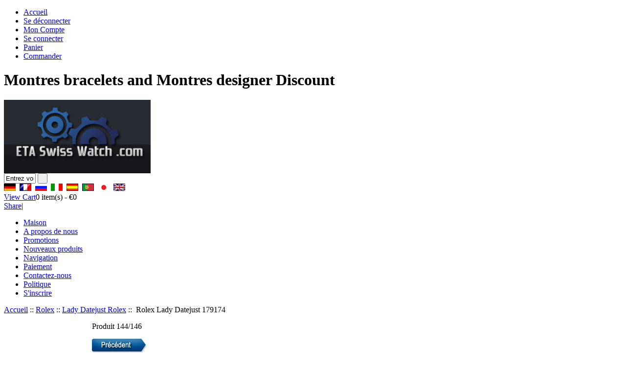

--- FILE ---
content_type: text/html; charset=UTF-8
request_url: http://etaswisswatch.com/fr/rolex-lady-datejust-179174-p-30289.html
body_size: 9229
content:
<!DOCTYPE html PUBLIC "-//W3C//DTD XHTML 1.0 Transitional//EN" "http://www.w3.org/TR/xhtml1/DTD/xhtml1-transitional.dtd"><html xmlns="http://www.w3.org/1999/xhtml" dir="ltr" lang="fr"><head><title>  Rolex Lady Datejust 179174 [179174] - &euro;363 : Replica ETA montres suisses onsale </title><meta http-equiv="Content-Type" content="text/html; charset=utf-8" /><meta name="keywords" content="Rolex Lady Datejust 179174 [179174], Lady Datejust Rolex,  l'ETA Mouvement Montres" /><meta name="description" content="Replica ETA montres suisses onsale Rolex Lady Datejust 179174 [179174] - Cette toute nouvelle montre Rolex de la gamme Lady Datejust est livré avec un cadran blanc diamant, de l'acier et le boîtier de montre en or blanc et une en acier (Jubilé) bracelet. Cette toute nouvelle montre Rolex est livré avec la boîte pleine Rolex garantie internationale et " /><meta http-equiv="imagetoolbar" content="no" /><base href="https://etaswisswatch.com/" /><link rel="stylesheet" type="text/css" href="includes/templates/etaswisswatch/css/style_imagehover.css" /><link rel="stylesheet" type="text/css" href="includes/templates/etaswisswatch/css/stylesheet.css" /><link rel="stylesheet" type="text/css" href="includes/templates/etaswisswatch/css/stylesheet_css_buttons.css" /><link rel="stylesheet" type="text/css" media="print" href="includes/templates/etaswisswatch/css/print_stylesheet.css" /><script type="text/javascript" src="includes/templates/etaswisswatch/jscript/jscript_imagehover.js"></script><script type="text/javascript" src="includes/templates/etaswisswatch/jscript/jscript_jquery-1.3.2.min.js"></script><script type="text/javascript" src="includes/templates/etaswisswatch/jscript/jscript_zajax_account_cart.js"></script><script type="text/javascript" src="includes/modules/pages/product_info/jscript_textarea_counter.js"></script><script language="javascript" type="text/javascript"><!--
function popupWindow(url) {
  window.open(url,'popupWindow','toolbar=no,location=no,directories=no,status=no,menubar=no,scrollbars=no,resizable=yes,copyhistory=no,width=100,height=100,screenX=150,screenY=150,top=150,left=150')
}
function popupWindowPrice(url) {
  window.open(url,'popupWindow','toolbar=no,location=no,directories=no,status=no,menubar=no,scrollbars=yes,resizable=yes,copyhistory=no,width=600,height=400,screenX=150,screenY=150,top=150,left=150')
}
//--></script><script type="text/javascript">  var _gaq = _gaq || [];
  _gaq.push(['_setAccount', 'UA-25533063-8']);
  _gaq.push(['_trackPageview']);
  (function() {
    var ga = document.createElement('script'); ga.type = 'text/javascript'; ga.async = true;
    ga.src = ('https:' == document.location.protocol ? 'https://ssl' : 'http://www') + '.google-analytics.com/ga.js';
    var s = document.getElementsByTagName('script')[0]; s.parentNode.insertBefore(ga, s);
  })();</script></head><body id="productinfoBody"><div id="mainWrapper"><!--bof-header logo and navigation display--><div id="headerOuterWrapper"><!--bof-navigation display--><div id="navMainWrapper"><ul id="navMainUl"><li><a href="https://etaswisswatch.com/">Accueil</a></li><li class="toggle1"><a href="https://etaswisswatch.com/index.php?main_page=logoff&amp;language=fr">Se d&eacute;connecter</a></li><li class="toggle1"><a href="https://etaswisswatch.com/index.php?main_page=account&amp;language=fr">Mon Compte</a></li><li class="toggle2"><a href="https://etaswisswatch.com/index.php?main_page=login&amp;language=fr">Se connecter</a></li><li class="toggle3"><a href="https://etaswisswatch.com/index.php?main_page=shopping_cart&amp;language=fr">Panier</a></li><li class="toggle3"><a href="https://etaswisswatch.com/index.php?main_page=checkout_shipping&amp;language=fr">Commander</a></li></ul><h1>		Montres bracelets and Montres designer Discount</h1></div><!--eof-navigation display--><div id="headerWrapper"><!--bof-branding display--><div id="logoWrapper"><div id="logo"><a href="https://etaswisswatch.com/"><img src="includes/templates/etaswisswatch/images/logo.gif" alt="Répliques de montres suisses en ligne, les montres vendues réplique suisse, montre suisse, vous pouvez acheter à bas prix suisse montres" title=" Répliques de montres suisses en ligne, les montres vendues réplique suisse, montre suisse, vous pouvez acheter à bas prix suisse montres " width="300" height="150" /></a></div><div id="navMainSearch"><form name="quick_find_header" action="https://etaswisswatch.com/index.php?main_page=advanced_search_result&amp;language=fr" method="get"><input type="hidden" name="main_page" value="advanced_search_result" /><input type="hidden" name="search_in_description" value="1" /><input type="text" name="keyword" size="6" class="searchText" value="Entrez vos mots clefs ici" onfocus="if (this.value == 'Entrez vos mots clefs ici') this.value = '';" onblur="if (this.value == '') this.value = 'Entrez vos mots clefs ici';" />&nbsp;<input type="submit" value=" " class="searchBtn" /></form></div><div id="lang_header"><div id="lang_main_page"><a href="https://etaswisswatch.com/rolex-lady-datejust-179174-p-30289.html"><img src="includes/languages/german/images/icon.gif" alt="Deutsch" title=" Deutsch " width="24" height="15" /></a>&nbsp;&nbsp;<a href="https://etaswisswatch.com/fr/rolex-lady-datejust-179174-p-30289.html"><img src="includes/languages/french/images/icon.gif" alt="Français" title=" Français " width="24" height="15" /></a>&nbsp;&nbsp;<a href="https://etaswisswatch.com/ru/rolex-lady-datejust-179174-p-30289.html"><img src="includes/languages/russian/images/icon.gif" alt="Русский" title=" Русский " width="24" height="15" /></a>&nbsp;&nbsp;<a href="https://etaswisswatch.com/it/rolex-lady-datejust-179174-p-30289.html"><img src="includes/languages/italian/images/icon.gif" alt="italiano" title=" italiano " width="24" height="15" /></a>&nbsp;&nbsp;<a href="https://etaswisswatch.com/es/rolex-lady-datejust-179174-p-30289.html"><img src="includes/languages/spanish/images/icon.gif" alt="Español" title=" Español " width="24" height="15" /></a>&nbsp;&nbsp;<a href="https://etaswisswatch.com/pt/rolex-lady-datejust-179174-p-30289.html"><img src="includes/languages/portuguese/images/icon.gif" alt="Português" title=" Português " width="24" height="15" /></a>&nbsp;&nbsp;<a href="https://etaswisswatch.com/jp/rolex-lady-datejust-179174-p-30289.html"><img src="includes/languages/japanese/images/icon.gif" alt="日本語" title=" 日本語 " width="24" height="14" /></a>&nbsp;&nbsp;<a href="https://etaswisswatch.com/en/rolex-lady-datejust-179174-p-30289.html"><img src="includes/languages/english/images/icon.gif" alt="English" title=" English " width="24" height="15" /></a>&nbsp;&nbsp;</div></div><div class="cart"><div class="cartTop"><a href="https://etaswisswatch.com/index.php?main_page=shopping_cart&amp;language=fr">View Cart</a><span id="headerShoppingCartTotalItems">0</span> item(s) - <span id="headerShoppingCartTotalPrices">&euro;0</span></div></div><div class="shareBtn"><div class="addthis_toolbox addthis_default_style "><a href="http://www.addthis.com/bookmark.php?v=250&amp;pubid=ra-4e6488eb3ee4909e" class="addthis_button_compact">Share</a><span class="addthis_separator">|</span><a class="addthis_button_preferred_1"></a><a class="addthis_button_preferred_2"></a><a class="addthis_button_preferred_3"></a><a class="addthis_button_preferred_4"></a></div></div></div><!--eof-branding display--><!--eof-header logo and navigation display--><!--bof-header ezpage links--><div id="navEZPagesTop"><ul><li><a href="https://etaswisswatch.com/fr/">Maison</a></li><li><a href="https://etaswisswatch.com/fr/a-propos-de-nous-ezp-8.html">A propos de nous</a></li><li><a href="https://etaswisswatch.com/fr/specials/1-1.html">Promotions</a></li><li><a href="https://etaswisswatch.com/fr/products_new/1-1.html">Nouveaux produits</a></li><li><a href="https://etaswisswatch.com/fr/shippinginfo.html">Navigation</a></li><li><a href="https://etaswisswatch.com/fr/payment.html">Paiement</a></li><li><a href="https://etaswisswatch.com/fr/contact_us.html">Contactez-nous</a></li><li><a href="https://etaswisswatch.com/fr/politique-ezp-15.html">Politique</a></li><li><a href="https://etaswisswatch.com/index.php?main_page=create_account&amp;language=fr">S'inscrire</a></li></ul><div id="navEZPagesTopRight"></div></div><!--eof-header ezpage links--></div></div><!-- bof  breadcrumb --><div id="navBreadCrumb"><a href="https://etaswisswatch.com/">Accueil</a>&nbsp;::&nbsp;<a href="https://etaswisswatch.com/fr/rolex-c-6001/2a-1.html">Rolex</a>&nbsp;::&nbsp;<a href="https://etaswisswatch.com/fr/rolex-lady-datejust-rolex-c-6001_6006/2a-1.html">Lady Datejust Rolex</a>&nbsp;::&nbsp;
Rolex Lady Datejust 179174</div><!-- eof breadcrumb --><table width="100%" border="0" cellspacing="0" cellpadding="0" id="contentMainWrapper"><tr><td id="navColumnOne" class="columnLeft" style="width: 170px"><div id="navColumnOneWrapper" style="width: 180"><!--// bof: categories //--><div class="leftBoxContainer" id="categories" style="width: 180"><h3 class="leftBoxHeading" id="categoriesHeading">Cat&eacute;gories</h3><div class="leftBoxHeadingLeft"></div><div id="categoriesContent" class="sideBoxContent"><div class="categoriesHeadingLeft"></div><ul><li><a class="category-top" href="https://etaswisswatch.com/fr/audemars-piguet-c-6274/2a-1.html">Audemars Piguet</a></li><li><a class="category-top" href="https://etaswisswatch.com/fr/bell-et-ross-c-6292/2a-1.html">Bell et Ross</a></li><li><a class="category-top" href="https://etaswisswatch.com/fr/breguet-c-6310/2a-1.html">Breguet</a></li><li><a class="category-top" href="https://etaswisswatch.com/fr/breitling-c-6102/2a-1.html">Breitling</a></li><li><a class="category-top" href="https://etaswisswatch.com/fr/br%C3%A9mont-c-6315/2a-1.html">Brémont</a></li><li><a class="category-top" href="https://etaswisswatch.com/fr/bvlgari-c-6326/2a-1.html">Bvlgari</a></li><li><a class="category-top" href="https://etaswisswatch.com/fr/casio-c-6317/2a-1.html">Casio</a></li><li><a class="category-top" href="https://etaswisswatch.com/fr/chanel-c-6225/2a-1.html">Chanel</a></li><li><a class="category-top" href="https://etaswisswatch.com/fr/chopard-c-6344/2a-1.html">Chopard</a></li><li><a class="category-top" href="https://etaswisswatch.com/fr/christian-dior-c-6354/2a-1.html">Christian Dior</a></li><li><a class="category-top" href="https://etaswisswatch.com/fr/corum-c-6320/2a-1.html">Corum</a></li><li><a class="category-top" href="https://etaswisswatch.com/fr/daniel-jean-richard-c-6324/2a-1.html">Daniel Jean Richard</a></li><li><a class="category-top" href="https://etaswisswatch.com/fr/ebel-c-6361/2a-1.html">Ebel</a></li><li><a class="category-top" href="https://etaswisswatch.com/fr/eterna-c-6373/2a-1.html">Eterna</a></li><li><a class="category-top" href="https://etaswisswatch.com/fr/franck-muller-c-6376/2a-1.html">Franck Muller</a></li><li><a class="category-top" href="https://etaswisswatch.com/fr/frederique-constant-c-6384/2a-1.html">Frederique Constant</a></li><li><a class="category-top" href="https://etaswisswatch.com/fr/gevril-c-6395/2a-1.html">Gevril</a></li><li><a class="category-top" href="https://etaswisswatch.com/fr/girard-perregaux-c-6405/2a-1.html">Girard Perregaux</a></li><li><a class="category-top" href="https://etaswisswatch.com/fr/graham-c-6408/2a-1.html">Graham</a></li><li><a class="category-top" href="https://etaswisswatch.com/fr/gucci-c-6415/2a-1.html">Gucci</a></li><li><a class="category-top" href="https://etaswisswatch.com/fr/hublot-c-6442/2a-1.html">Hublot</a></li><li><a class="category-top" href="https://etaswisswatch.com/fr/iwc-c-6150/2a-1.html">IWC</a></li><li><a class="category-top" href="https://etaswisswatch.com/fr/jacob-et-co-c-6444/2a-1.html">Jacob et Co</a></li><li><a class="category-top" href="https://etaswisswatch.com/fr/kolber-c-6447/2a-1.html">Kolber</a></li><li><a class="category-top" href="https://etaswisswatch.com/fr/longines-c-6234/2a-1.html">Longines</a></li><li><a class="category-top" href="https://etaswisswatch.com/fr/maurice-lacroix-c-6449/2a-1.html">Maurice Lacroix</a></li><li><a class="category-top" href="https://etaswisswatch.com/fr/mont-blanc-c-6461/2a-1.html">Mont Blanc</a></li><li><a class="category-top" href="https://etaswisswatch.com/fr/om%C3%A9ga-c-6024/2a-1.html">Oméga</a></li><li><a class="category-top" href="https://etaswisswatch.com/fr/oris-c-6479/2a-1.html">Oris</a></li><li><a class="category-top" href="https://etaswisswatch.com/fr/panerai-c-6252/2a-1.html">Panerai</a></li><li><a class="category-top" href="https://etaswisswatch.com/fr/parmigiani-c-6498/2a-1.html">Parmigiani</a></li><li><a class="category-top" href="https://etaswisswatch.com/fr/patek-philippe-c-6259/2a-1.html">Patek Philippe</a></li><li><a class="category-top" href="https://etaswisswatch.com/fr/porsche-design-c-6500/2a-1.html">Porsche Design</a></li><li><a class="category-top" href="https://etaswisswatch.com/fr/rado-c-6502/2a-1.html">Rado</a></li><li><a class="category-top" href="https://etaswisswatch.com/fr/raymond-weil-c-6162/2a-1.html">Raymond Weil</a></li><li><a class="category-top" href="https://etaswisswatch.com/fr/rolex-c-6001/2a-1.html"><span class="category-subs-parent">Rolex</span></a></li><li><a class="category-products" href="https://etaswisswatch.com/fr/rolex-date-jour-rolex-c-6001_6015/2a-1.html">&nbsp;&nbsp;Date Jour Rolex</a></li><li><a class="category-products" href="https://etaswisswatch.com/fr/rolex-date-lady-rolex-c-6001_6016/2a-1.html">&nbsp;&nbsp;Date Lady Rolex</a></li><li><a class="category-products" href="https://etaswisswatch.com/fr/rolex-dweller-rolex-sea-c-6001_6002/2a-1.html">&nbsp;&nbsp;Dweller Rolex Sea</a></li><li><a class="category-products" href="https://etaswisswatch.com/fr/rolex-king-air-rolex-c-6001_6005/2a-1.html">&nbsp;&nbsp;King Air Rolex</a></li><li><a class="category-products" href="https://etaswisswatch.com/fr/rolex-lady-datejust-rolex-c-6001_6006/2a-1.html"><span class="category-subs-selected">&nbsp;&nbsp;Lady Datejust Rolex</span></a></li><li><a class="category-products" href="https://etaswisswatch.com/fr/rolex-master-gmt-rolex-c-6001_6007/2a-1.html">&nbsp;&nbsp;Master GMT Rolex</a></li><li><a class="category-products" href="https://etaswisswatch.com/fr/rolex-rolex-cellini-c-6001_6018/2a-1.html">&nbsp;&nbsp;Rolex Cellini</a></li><li><a class="category-products" href="https://etaswisswatch.com/fr/rolex-rolex-cosmograph-daytona-c-6001_6004/2a-1.html">&nbsp;&nbsp;Rolex Cosmograph Daytona</a></li><li><a class="category-products" href="https://etaswisswatch.com/fr/rolex-rolex-datejust-c-6001_6009/2a-1.html">&nbsp;&nbsp;Rolex Datejust</a></li><li><a class="category-products" href="https://etaswisswatch.com/fr/rolex-rolex-datejust-ii-c-6001_6011/2a-1.html">&nbsp;&nbsp;Rolex Datejust II</a></li><li><a class="category-products" href="https://etaswisswatch.com/fr/rolex-rolex-datejust-midsize-c-6001_6017/2a-1.html">&nbsp;&nbsp;Rolex Datejust Mid-size</a></li><li><a class="category-products" href="https://etaswisswatch.com/fr/rolex-rolex-datejust-turnograph-c-6001_6010/2a-1.html">&nbsp;&nbsp;Rolex Datejust Turn-O-Graph</a></li><li><a class="category-products" href="https://etaswisswatch.com/fr/rolex-rolex-daytona-beach-c-6001_6019/2a-1.html">&nbsp;&nbsp;Rolex Daytona Beach</a></li><li><a class="category-products" href="https://etaswisswatch.com/fr/rolex-rolex-explorer-c-6001_6021/2a-1.html">&nbsp;&nbsp;Rolex Explorer</a></li><li><a class="category-products" href="https://etaswisswatch.com/fr/rolex-rolex-gmt-ii-c-6001_6013/2a-1.html">&nbsp;&nbsp;Rolex GMT II</a></li><li><a class="category-products" href="https://etaswisswatch.com/fr/rolex-rolex-milgauss-c-6001_6012/2a-1.html">&nbsp;&nbsp;Rolex Milgauss</a></li><li><a class="category-products" href="https://etaswisswatch.com/fr/rolex-rolex-oyster-perpetual-c-6001_6020/2a-1.html">&nbsp;&nbsp;Rolex Oyster Perpetual</a></li><li><a class="category-products" href="https://etaswisswatch.com/fr/rolex-rolex-oyster-perpetual-date-c-6001_6023/2a-1.html">&nbsp;&nbsp;Rolex Oyster Perpetual Date</a></li><li><a class="category-products" href="https://etaswisswatch.com/fr/rolex-rolex-oyster-perpetual-lady-c-6001_6022/2a-1.html">&nbsp;&nbsp;Rolex Oyster Perpetual Lady</a></li><li><a class="category-products" href="https://etaswisswatch.com/fr/rolex-rolex-pearlmaster-c-6001_6003/2a-1.html">&nbsp;&nbsp;Rolex Pearlmaster</a></li><li><a class="category-products" href="https://etaswisswatch.com/fr/rolex-rolex-submariner-c-6001_6008/2a-1.html">&nbsp;&nbsp;Rolex Submariner</a></li><li><a class="category-products" href="https://etaswisswatch.com/fr/rolex-rolex-yachtmaster-c-6001_6014/2a-1.html">&nbsp;&nbsp;Rolex Yachtmaster</a></li><li><a class="category-top" href="https://etaswisswatch.com/fr/scalfaro-c-6510/2a-1.html">Scalfaro</a></li><li><a class="category-top" href="https://etaswisswatch.com/fr/stylos-mont-blanc-c-6459/2a-1.html">Stylos Mont Blanc</a></li><li><a class="category-top" href="https://etaswisswatch.com/fr/tag-heuer-c-6090/2a-1.html">Tag Heuer</a></li><li><a class="category-top" href="https://etaswisswatch.com/fr/technomarine-c-6514/2a-1.html">Technomarine</a></li><li><a class="category-top" href="https://etaswisswatch.com/fr/tissot-c-6538/2a-1.html">Tissot</a></li><li><a class="category-top" href="https://etaswisswatch.com/fr/tudor-c-6611/2a-1.html">Tudor</a></li><li><a class="category-top" href="https://etaswisswatch.com/fr/tw-steel-c-6616/2a-1.html">TW Steel</a></li><li><a class="category-top" href="https://etaswisswatch.com/fr/uboat-c-6626/2a-1.html">U-Boat</a></li><li><a class="category-top" href="https://etaswisswatch.com/fr/ulysse-nardin-c-6631/2a-1.html">Ulysse Nardin</a></li><li><a class="category-top" href="https://etaswisswatch.com/fr/z%C3%A9nith-c-6635/2a-1.html">Zénith</a></li><li><hr id="catBoxDivider" /></li><li><a class="category-links" href="https://etaswisswatch.com/fr/specials/1-1.html">Promotions ...</a></li><li><a class="category-links" href="https://etaswisswatch.com/fr/products_new/1-1.html">Nouveaux produits ...</a></li><li><a class="category-links" href="https://etaswisswatch.com/fr/featured_products/1-1.html">Produits &agrave; la une ...</a></li><li><a class="category-links" href="https://etaswisswatch.com/fr/products_all/1-1.html">Tous les produits ...</a></li></ul></div><div class="leftBoxBottom"></div></div><!--// eof: categories //--><!--// bof: languages //--><div class="leftBoxContainer" id="languages" style="width: 180"><h3 class="leftBoxHeading" id="languagesHeading">Langues</h3><div class="leftBoxHeadingLeft"></div><div id="languagesContent" class="sideBoxContent centeredContent"><a href="https://etaswisswatch.com/rolex-lady-datejust-179174-p-30289.html"><img src="includes/languages/german/images/icon.gif" alt="Deutsch" title=" Deutsch " width="24" height="15" /></a>&nbsp;&nbsp;<a href="https://etaswisswatch.com/fr/rolex-lady-datejust-179174-p-30289.html"><img src="includes/languages/french/images/icon.gif" alt="Français" title=" Français " width="24" height="15" /></a>&nbsp;&nbsp;<a href="https://etaswisswatch.com/ru/rolex-lady-datejust-179174-p-30289.html"><img src="includes/languages/russian/images/icon.gif" alt="Русский" title=" Русский " width="24" height="15" /></a>&nbsp;&nbsp;<a href="https://etaswisswatch.com/it/rolex-lady-datejust-179174-p-30289.html"><img src="includes/languages/italian/images/icon.gif" alt="italiano" title=" italiano " width="24" height="15" /></a>&nbsp;&nbsp;<a href="https://etaswisswatch.com/es/rolex-lady-datejust-179174-p-30289.html"><img src="includes/languages/spanish/images/icon.gif" alt="Español" title=" Español " width="24" height="15" /></a>&nbsp;&nbsp;<a href="https://etaswisswatch.com/pt/rolex-lady-datejust-179174-p-30289.html"><img src="includes/languages/portuguese/images/icon.gif" alt="Português" title=" Português " width="24" height="15" /></a>&nbsp;&nbsp;<a href="https://etaswisswatch.com/jp/rolex-lady-datejust-179174-p-30289.html"><img src="includes/languages/japanese/images/icon.gif" alt="日本語" title=" 日本語 " width="24" height="14" /></a>&nbsp;&nbsp;<a href="https://etaswisswatch.com/en/rolex-lady-datejust-179174-p-30289.html"><img src="includes/languages/english/images/icon.gif" alt="English" title=" English " width="24" height="15" /></a>&nbsp;&nbsp;</div><div class="leftBoxBottom"></div></div><!--// eof: languages //--></div><div class="leftBoxContainer" style="width:180px"><h3 class="leftBoxHeading">Payment</h3><div class="leftBoxHeadingLeft"></div><div class="sideBoxContent centeredContent"><div class="sideboxPic01"></div></div><div class="leftBoxBottom"></div></div></td><td valign="top"><!-- bof upload alerts --><!-- eof upload alerts --><div class="centerColumn" id="productGeneral"><!--bof Form start--><form name="cart_quantity" action="https://etaswisswatch.com/fr/rolex-lady-datejust-179174-p-30289.html?action=add_product&number_of_uploads=0" method="post" enctype="multipart/form-data"><!--eof Form start--><!--bof Prev/Next top position --><div class="navNextPrevWrapper centeredContent"><p class="navNextPrevCounter">Produit 144/146</p><div class="navNextPrevList"><a href="https://etaswisswatch.com/fr/rolex-lady-datejust-179174-p-30287.html"><img src="includes/templates/etaswisswatch/buttons/french/button_prev.gif" alt="pr&eacute;c&eacute;dent" title=" pr&eacute;c&eacute;dent " width="113" height="31" /></a></div><div class="navNextPrevList"><a href="https://etaswisswatch.com/fr/rolex-lady-datejust-rolex-c-6001_6006/2a-1.html"><img src="includes/templates/etaswisswatch/buttons/french/button_return_to_product_list.gif" alt="retour &agrave; la liste des produits" title=" retour &agrave; la liste des produits " width="108" height="31" /></a></div><div class="navNextPrevList"><a href="https://etaswisswatch.com/fr/rolex-lady-datejust-179179-p-30288.html"><img src="includes/templates/etaswisswatch/buttons/french/button_next.gif" alt="suivant" title=" suivant " width="100" height="31" /></a></div></div><!--eof Prev/Next top position--><!--bof Product Name--><h1 id="productName" class="productGeneral">Le monde meilleures montres Rolex Lady Datejust 179174</h1><!--eof Product Name--><div class="line"></div><div id="one_left"><!--bof Main Product Image --><div id="productMainImage" class="centeredContent back"><script language="javascript" type="text/javascript"><!--
document.write('<a href="https://etaswisswatch.com/fr/pgp-30289.html" target=\"_blank\"><img src="bmz_cache/9/977061a54565d02e1217420e3f858dcb.image.165x320.jpg" alt="Rolex Lady Datejust 179174" title=" Rolex Lady Datejust 179174 " width="165" height="320" /><br /><span class="imgLink">Agrandir image</span></a>');
//--></script><noscript><a href="https://etaswisswatch.com/index.php?main_page=popup_image&amp;pID=30289&amp;language=fr" target="_blank"><img src="bmz_cache/9/977061a54565d02e1217420e3f858dcb.image.165x320.jpg" alt="Rolex Lady Datejust 179174" title=" Rolex Lady Datejust 179174 " width="165" height="320" /><br /><span class="imgLink">Agrandir image</span></a></noscript></div><!--eof Main Product Image--><!--bof Add to Cart Box --><div id="cartAdd">		Ajouter au Panier : <input type="text" name="cart_quantity" value="1" maxlength="6" size="4" /><br /><input type="hidden" name="products_id" value="30289" /><input type="image" src="includes/templates/etaswisswatch/buttons/french/button_in_cart.gif" alt="ajouter au panier" title=" ajouter au panier " /></div><!--eof Add to Cart Box--></div><div id="one_right"><!--bof Product Name--><h3 id="productName2" class="productGeneral">Rolex Lady Datejust 179174</h3><!--eof Product Name--><!--bof Product Price block--><h2 id="productPrices" class="productGeneral">	&euro;363	</h2><!--eof Product Price block--><p class="p_color">S'il vous plaît, prendre en compte la résistance de l'eau que de nos répliques de montres est beaucoup plus faible que la résistance de l'eau de montres originales. Nous ne vous recommandons pas de porter un de nos répliques de montres en nageant ou prendre une douche. Sinon, nous ne serons pas en mesure d'accepter la montre de remboursement, échange ou réparation sous garantie du fabricant.</p><div class="oneproduct_ul"><h3 class="title"> Pourquoi acheter Replica horlogère suisse de nous? </h3><ul><li> Nous travaillons sur réplique montre professionnelle de plus de 8 ans. </li><li> Haute Qualité Watch Mouvement du Japon. </li><li> Haute Qualité Swiss made affaire s Watches. </li><li> Livraison rapide (environ 10 jours de travail partout dans le monde). </li><li> 100% Satisfait ou Remboursé. </li><li> Privé de l'information tenu en toute confiance et de la protection. </li><li> Plus de 10000 clients satisfaits. </li><li> Toutes les photos prises à partir de montres réel, 100% le même que celui d'origine Watch. </li></ul></div></div><div class="line"></div><div id="two_left"><!--bof Attributes Module --><div id="productAttributes"><p class="wrapperAttribsOptions"><b>Fabricant : </b>Rolex<br /></p><p class="wrapperAttribsOptions"><b>Cas : </b>Acier et or blanc<br /></p><p class="wrapperAttribsOptions"><b>Bracelet : </b>Steel (Jubilé)<br /></p><p class="wrapperAttribsOptions"><b>Modèle : </b>179174<br /></p><p class="wrapperAttribsOptions"><b>Mouvement : </b>Automatique<br /></p><p class="wrapperAttribsOptions"><b>Gamme : </b>Lady Datejust<br /></p><p class="wrapperAttribsOptions"><b>Sexe : </b>Dames<br /></p><p class="wrapperAttribsOptions"><b>Cadran : </b>White Diamond<br /></p><p class="wrapperAttribsOptions"><b>Taille : </b>26<br /></p></div><!--eof Attributes Module --></div><div id="two_right"><!--bof Product description --><!--eof Product description --><!--bof Product details list  --><!--eof Product details list --></div><div class="line"></div><!--bof Additional Product Images --><div id="productGalleryShow"><div class="productGalleryShowItem"><img src="images/watch-images/rolex/179174_whitedia.jpg" alt="Rolex Lady Datejust 179174" title=" Rolex Lady Datejust 179174 " width="264" height="511" /></div></div><div class="line"></div><!--bof free ship icon  --><!--eof free ship icon--><br class="clearBoth" /><!--bof Quantity Discounts table --><!--eof Quantity Discounts table --><!--bof Prev/Next bottom position --><!--eof Prev/Next bottom position --><!--bof Product URL --><!--eof Product URL --><!--bof also purchased products module--><!--eof also purchased products module--><!--bof also related products module--><div class="centerBoxWrapper" id="relatedProducts"><h2 class="centerBoxHeading">Produits connexes<div class="centerBoxHeadingLeft"></div></h2><div class="centerBoxContentsRelatedProduct"><a href="https://etaswisswatch.com/fr/rolex-lady-datejust-179173-p-30286.html"><img src="bmz_cache/e/ec6fae57f4afd786e3b4fb5128c44868.image.121x210.jpg" alt="Rolex Lady Datejust 179173" title=" Rolex Lady Datejust 179173 " width="121" height="210" style="position:relative" onmouseover="showtrail('fr/bmz_cache/e/ec6fae57f4afd786e3b4fb5128c44868.image.185x320.jpg','Rolex Lady Datejust 179173',121,210,185,320,this,0,0,121,210);" onmouseout="hidetrail();"  /></a><br/><div class="productName"><a href="https://etaswisswatch.com/fr/rolex-lady-datejust-179173-p-30286.html">Rolex Lady Datejust 179173</a></div><div class="price"><span>&euro;377</span></div></div><div class="centerBoxContentsRelatedProduct"><a href="https://etaswisswatch.com/fr/rolex-lady-datejust-179174-p-30287.html"><img src="bmz_cache/a/ac6771009030f55912fdd9ef7ce85c40.image.110x210.jpg" alt="Rolex Lady Datejust 179174" title=" Rolex Lady Datejust 179174 " width="110" height="210" style="position:relative" onmouseover="showtrail('fr/bmz_cache/a/ac6771009030f55912fdd9ef7ce85c40.image.167x320.jpg','Rolex Lady Datejust 179174 ',110,210,167,320,this,0,0,110,210);" onmouseout="hidetrail();"  /></a><br/><div class="productName"><a href="https://etaswisswatch.com/fr/rolex-lady-datejust-179174-p-30287.html">Rolex Lady Datejust 179174 </a></div><div class="price"><span>&euro;441</span></div></div><div class="centerBoxContentsRelatedProduct"><a href="https://etaswisswatch.com/fr/rolex-lady-datejust-179179-p-30288.html"><img src="bmz_cache/3/3f0b6c9f5a1e89a6a5c96138f049ce25.image.85x210.jpg" alt="Rolex Lady Datejust 179179" title=" Rolex Lady Datejust 179179 " width="85" height="210" style="position:relative" onmouseover="showtrail('images/watch-images/rolex/179179 silver.jpg','Rolex Lady Datejust 179179 ',85,210,92,226,this,0,0,85,210);" onmouseout="hidetrail();"  /></a><br/><div class="productName"><a href="https://etaswisswatch.com/fr/rolex-lady-datejust-179179-p-30288.html">Rolex Lady Datejust 179179 </a></div><div class="price"><span>&euro;501</span></div></div><br class="clearBoth" /><hr style="color:#CCCCCC" /><div class="centerBoxContentsRelatedProduct"><a href="https://etaswisswatch.com/fr/rolex-lady-datejust-179158-p-30290.html"><img src="bmz_cache/8/8e633130c22d686682890df9c7716b18.image.111x210.jpg" alt="Rolex Lady Datejust 179158" title=" Rolex Lady Datejust 179158 " width="111" height="210" style="position:relative" onmouseover="showtrail('fr/bmz_cache/8/8e633130c22d686682890df9c7716b18.image.170x320.jpg','Rolex Lady Datejust 179158',111,210,170,320,this,0,0,111,210);" onmouseout="hidetrail();"  /></a><br/><div class="productName"><a href="https://etaswisswatch.com/fr/rolex-lady-datejust-179158-p-30290.html">Rolex Lady Datejust 179158</a></div><div class="price"><span>&euro;544</span></div></div><div class="centerBoxContentsRelatedProduct"><a href="https://etaswisswatch.com/fr/rolex-datejust-lady-179138-p-30291.html"><img src="bmz_cache/a/a462995a9f03f5eec364682f8ee62c05.image.157x210.jpg" alt="Rolex Datejust Lady 179138" title=" Rolex Datejust Lady 179138 " width="157" height="210" style="position:relative" onmouseover="showtrail('images/watch-images/rolex/179138 wmop.jpg','Rolex Datejust Lady 179138',157,210,200,267,this,0,0,157,210);" onmouseout="hidetrail();"  /></a><br/><div class="productName"><a href="https://etaswisswatch.com/fr/rolex-datejust-lady-179138-p-30291.html">Rolex Datejust Lady 179138</a></div><div class="price"><span>&euro;593</span></div></div><div class="centerBoxContentsRelatedProduct"><a href="https://etaswisswatch.com/fr/rolex-datejust-lady-179158-p-30292.html"><img src="bmz_cache/3/315e2e7600bbbc08063ce3d4e88f2bc0.image.180x177.jpg" alt="Rolex Datejust Lady 179158" title=" Rolex Datejust Lady 179158 " width="180" height="177" style="position:relative" onmouseover="showtrail('fr/bmz_cache/3/315e2e7600bbbc08063ce3d4e88f2bc0.image.240x237.jpg','Rolex Datejust Lady 179158',180,177,240,237,this,0,0,180,177);" onmouseout="hidetrail();"  /></a><br/><div class="productName"><a href="https://etaswisswatch.com/fr/rolex-datejust-lady-179158-p-30292.html">Rolex Datejust Lady 179158</a></div><div class="price"><span>&euro;615</span></div></div><br class="clearBoth" /><hr style="color:#CCCCCC" /><div class="centerBoxContentsRelatedProduct"><a href="https://etaswisswatch.com/fr/rolex-datejust-lady-179159-p-30293.html"><img src="bmz_cache/5/54d6431f38b5021b2c93bd3b1d70d003.image.157x210.jpg" alt="Rolex Datejust Lady 179159" title=" Rolex Datejust Lady 179159 " width="157" height="210" style="position:relative" onmouseover="showtrail('fr/bmz_cache/5/54d6431f38b5021b2c93bd3b1d70d003.image.240x319.jpg','Rolex Datejust Lady 179159',157,210,240,319,this,0,0,157,210);" onmouseout="hidetrail();"  /></a><br/><div class="productName"><a href="https://etaswisswatch.com/fr/rolex-datejust-lady-179159-p-30293.html">Rolex Datejust Lady 179159</a></div><div class="price"><span>&euro;692</span></div></div><div class="centerBoxContentsRelatedProduct"><a href="https://etaswisswatch.com/fr/rolex-datejust-lady-179163-p-30294.html"><img src="bmz_cache/6/61b7cf534a664ed4106d66504a2f8e9a.image.110x210.jpg" alt="Rolex Datejust Lady 179163" title=" Rolex Datejust Lady 179163 " width="110" height="210" style="position:relative" onmouseover="showtrail('fr/bmz_cache/6/61b7cf534a664ed4106d66504a2f8e9a.image.168x320.jpg','Rolex Datejust Lady 179163',110,210,168,320,this,0,0,110,210);" onmouseout="hidetrail();"  /></a><br/><div class="productName"><a href="https://etaswisswatch.com/fr/rolex-datejust-lady-179163-p-30294.html">Rolex Datejust Lady 179163</a></div><div class="price"><span>&euro;425</span></div></div><div class="centerBoxContentsRelatedProduct"><a href="https://etaswisswatch.com/fr/rolex-datejust-lady-179166-p-30295.html"><img src="bmz_cache/8/818258df4f5dd992d2b7b49732586e2e.image.109x210.jpg" alt="Rolex Datejust Lady 179166" title=" Rolex Datejust Lady 179166 " width="109" height="210" style="position:relative" onmouseover="showtrail('fr/bmz_cache/8/818258df4f5dd992d2b7b49732586e2e.image.166x320.jpg','Rolex Datejust Lady 179166',109,210,166,320,this,0,0,109,210);" onmouseout="hidetrail();"  /></a><br/><div class="productName"><a href="https://etaswisswatch.com/fr/rolex-datejust-lady-179166-p-30295.html">Rolex Datejust Lady 179166</a></div><div class="price"><span>&euro;584</span></div></div><br class="clearBoth" /><hr style="color:#CCCCCC" /></div><!--eof also related products module--><!--bof Form close--></form><!--bof Form close--></div><div class="indexStatement"><HR class="clearBoth"/><div id="statements"><h2><a href="https://etaswisswatch.com/fr/rolex-lady-datejust-rolex-c-6001_6006/2a-1.html"> montres de luxe suisse ETA</a> et <a href="https://etaswisswatch.com/fr/product_info?pId=30289"> ETA marques horlogères suisses</a> à <a href="https://etaswisswatch.com/fr/">www.etaswisswatch.com</a></h2><h2>Swiss ETA professionnel Montres Déclaration </h2><p> Nous travaillons sur des professionnels de haute qualité suisse Montres ETA au fil des ans. Ces montres haut Replica comprennent la réplique <strong> Standard japonais montres </strong> et le <strong> Original Swiss Movement montres </strong>. <b> nous vous proposons 27 bijou ETA Titonic et 34 bijou ETA mouvements </b>. Nous fournissons les répliques de montres suivantes: <em> Rolex, Breitling, Bulgari, Cartier, Chopard, Chanel, Gucci, IWC, Panerai, Patek Philippe, TAG Heuer, Vacheron et ainsi de suite </em>. Vous n'avez pas à dépenser beaucoup d'argent pour acheter les orginales, vous pouvez obtenir la réplique montre avec les mêmes fonctions seulement avec peu d'argent. Alors maintenant, c'est le bon moment pour <a href="https://etaswisswatch.com/fr/"><b> Acheter Swiss Watches </b></a> qui sont célèbres à travers le monde. </p><h2> montres de haute qualité avec ETA 7750 Mouvement suisse </h2><p><a href="https://etaswisswatch.com/fr/"><strong> REPLICA ETA MONTRES </strong></a> sont disponibles dans un éventail de conceptions montres modernes, styles et de fonctions complet. Les photos exposées dans notre site sont les montres réel. Vous êtes invités à choisir une réplique montre pour refléter votre style, qui offrent toutes les fonctions nécessaires. Certains clients, même pour une réplique quelques montres pour correspondre à différentes tenues et l'usure des occasions différentes. Vous pouvez aussi acheter une réplique montre comme un cadeau pour un ami. </p><h2>Honnêteté service Best, 100% remboursé, la satisfaction des clients 100% </h2><p> Notre principe est professionnel, de haute qualité, le meilleur service sur les répliques de montres. Nous allons servir tous les clients avec "Le meilleur service, le meilleur de crédit, et la meilleure qualité" que nous avons. Nous nous engageons à 100% remboursement si le client n'est pas satisfait de ses répliques de montres. Nos clients sont assurés par une offre de garantie de satisfaction pour toutes les répliques montre. Si pour quelque raison que tout ce que vous n'êtes pas satisfait de votre achat, vous serez en mesure de le retourner dans les 10 jours pour un échange tous les articles. Honnêtement, nos clients ont de satisfaction à 100% par rapport à nous maintenant. </p><h2> Haute Qualité garantie en concurrence avec des prix de gros montres </h2><p> Nous en vente en ligne uniquement la haute qualité des montres à mouvement japonais et l'ETA Swiss Movement, jamais le mouvement avec bon marché. Puisque nous sommes au Centre réplique du monde, nous collaborons avec certaines usines et nous possédons locales boutique montres du monde entier, afin que nous offre le plus bas prix avec le prix de gros concurrentiel à nos clients grossistes. Pour les clients qui achètent en vrac, nous fournissons avec le prix beaucoup plus bas. Vous n'avez pas besoin de s'inquiéter de la qualité de nos montres à tous, nous garderons toujours notre promesse à nos clients. </p></div><HR/><div id="important_statements"><p><span style="color: rgb(201, 82,43);"> IMPORTANT: </span> Notre réplique Montres de vous permettre de vous familiariser avec un MODÈLE DE VOTRE CHOIX. QUAND VOUS AVEZ DÉCIDÉ QUE VOUS VOULEZ VOIR investir, extraire votre revendeur OFFICIEL. </p></div><div id="declaimer_statements"><p><small class="noticeSmall"><span style="color:rgb(201, 82, 43);"> Avertissement: </span> Merci de visiter notre site Web. Toutes les montres que vous trouverez sur ce site web sont des répliques seulement. Ils ne sont en aucune façon liée, agréés ou affiliés à des fabricants d'origine des noms mentionnés dans ce site web. </small></p></div></div></td></tr></table><div id="footerOuterWrapper"><div id="footerWrapper"><div id="contentMainWrapperBottom"></div><!--bof-navigation display --><ul id="navSuppUl"><li><a href="https://etaswisswatch.com/">montres amende</a></li><li>::<a href="https://etaswisswatch.com/fr/">Maison</a>::<a href="https://etaswisswatch.com/fr/a-propos-de-nous-ezp-8.html">A propos de nous</a>::<a href="https://etaswisswatch.com/fr/products_new/1-1.html">Nouveaux produits</a>::<a href="https://etaswisswatch.com/fr/shippinginfo.html">Navigation</a>::<a href="https://etaswisswatch.com/fr/payment.html">Paiement</a>::<a href="https://etaswisswatch.com/fr/politique-ezp-15.html">Politique</a>::<a href="https://etaswisswatch.com/index.php?main_page=site_map?language=fr">Plan du site</a>::<a href="https://etaswisswatch.com/fr/privacy.html">Intimité</a></li></ul><!--eof-navigation display --><div id="footerKeyword">TAG : <strong>Montres Cadran bleu</strong><u>Montres en acier inoxydable</u><b>En ligne acheter des montres</b></div><!-- bof productTags--><div class="footerProductTag">	Tags du produit:<a class="blue b_" target="_top" href="https://etaswisswatch.com/fr/producttags/A/1.html">A</a><a class="blue b_" target="_top" href="https://etaswisswatch.com/fr/producttags/B/1.html">B</a><a class="blue b_" target="_top" href="https://etaswisswatch.com/fr/producttags/C/1.html">C</a><a class="blue b_" target="_top" href="https://etaswisswatch.com/fr/producttags/D/1.html">D</a><a class="blue b_" target="_top" href="https://etaswisswatch.com/fr/producttags/E/1.html">E</a><a class="blue b_" target="_top" href="https://etaswisswatch.com/fr/producttags/F/1.html">F</a><a class="blue b_" target="_top" href="https://etaswisswatch.com/fr/producttags/G/1.html">G</a><a class="blue b_" target="_top" href="https://etaswisswatch.com/fr/producttags/H/1.html">H</a><a class="blue b_" target="_top" href="https://etaswisswatch.com/fr/producttags/I/1.html">I</a><a class="blue b_" target="_top" href="https://etaswisswatch.com/fr/producttags/J/1.html">J</a><a class="blue b_" target="_top" href="https://etaswisswatch.com/fr/producttags/K/1.html">K</a><a class="blue b_" target="_top" href="https://etaswisswatch.com/fr/producttags/L/1.html">L</a><a class="blue b_" target="_top" href="https://etaswisswatch.com/fr/producttags/M/1.html">M</a><a class="blue b_" target="_top" href="https://etaswisswatch.com/fr/producttags/N/1.html">N</a><a class="blue b_" target="_top" href="https://etaswisswatch.com/fr/producttags/O/1.html">O</a><a class="blue b_" target="_top" href="https://etaswisswatch.com/fr/producttags/P/1.html">P</a><a class="blue b_" target="_top" href="https://etaswisswatch.com/fr/producttags/Q/1.html">Q</a><a class="blue b_" target="_top" href="https://etaswisswatch.com/fr/producttags/R/1.html">R</a><a class="blue b_" target="_top" href="https://etaswisswatch.com/fr/producttags/S/1.html">S</a><a class="blue b_" target="_top" href="https://etaswisswatch.com/fr/producttags/T/1.html">T</a><a class="blue b_" target="_top" href="https://etaswisswatch.com/fr/producttags/U/1.html">U</a><a class="blue b_" target="_top" href="https://etaswisswatch.com/fr/producttags/V/1.html">V</a><a class="blue b_" target="_top" href="https://etaswisswatch.com/fr/producttags/W/1.html">W</a><a class="blue b_" target="_top" href="https://etaswisswatch.com/fr/producttags/X/1.html">X</a><a class="blue b_" target="_top" href="https://etaswisswatch.com/fr/producttags/Y/1.html">Y</a><a class="blue b_" target="_top" href="https://etaswisswatch.com/fr/producttags/Z/1.html">Z</a><a class="blue b_" target="_top" href="https://etaswisswatch.com/fr/producttags/0-9/1.html">0-9</a><!-- eof productTags--><!--bof-ip address display --><!--eof-ip address display --><!--bof-banner #5 display --><!--eof-banner #5 display --><!--bof- site copyright display --><div id="siteinfoLegal" class="legalCopyright">Copyright &copy; 2026<a href="https://etaswisswatch.com/fr/">The Swiss Watches Onsale</a>. Powered by <a href="https://etaswisswatch.com/fr/">The Swiss Watches Onsale</a></div><!--eof- site copyright display --><!-- Start of StatCounter Code for Default Guide --><script type="text/javascript">var sc_project=7449525; 
var sc_invisible=1; 
var sc_security="ce664081"; </script><script type="text/javascript"
src="http://www.statcounter.com/counter/counter.js"></script><noscript><div class="statcounter"><a title="site stats" href="http://statcounter.com/" target="_blank"><img class="statcounter" src="http://c.statcounter.com/7449525/0/ce664081/1/" alt="site stats"></a></div></noscript><!-- End of StatCounter Code for Default Guide --><script type="text/javascript" src="http://s7.addthis.com/js/250/addthis_widget.js#pubid=ra-4e6488eb3ee4909e"></script></div></div></div><!--bof- parse time display --><!--eof- parse time display --><!--bof- banner #6 display --><!--eof- banner #6 display --></body></html>